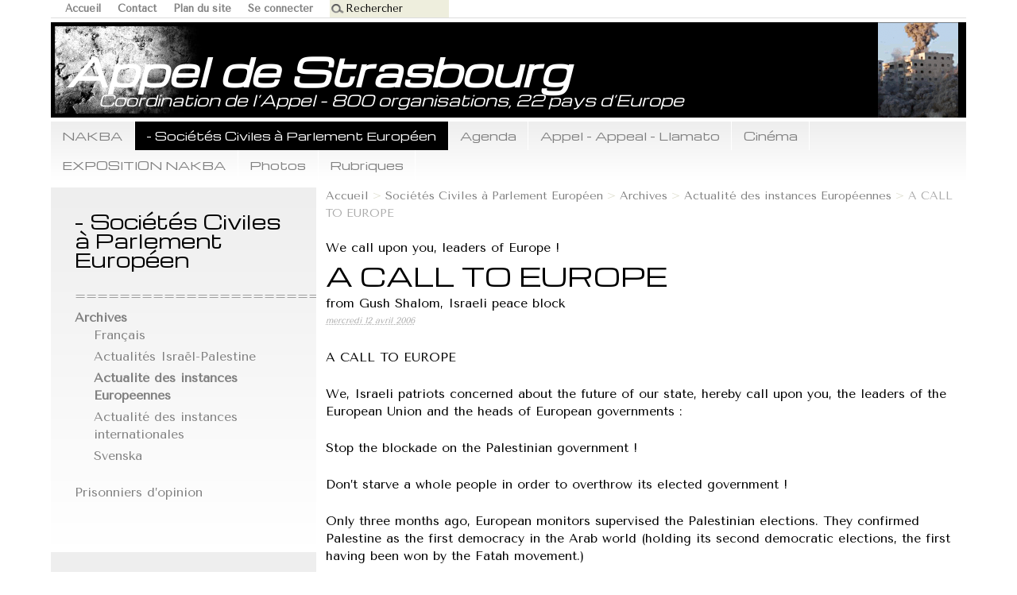

--- FILE ---
content_type: text/html; charset=iso-8859-1
request_url: http://www.eutopic.lautre.net/coordination/spip.php?article810
body_size: 5079
content:
<!DOCTYPE html PUBLIC "-//W3C//DTD XHTML 1.0 Transitional//EN" "http://www.w3.org/TR/xhtml1/DTD/xhtml1-transitional.dtd">
<!--[if lt IE 7 ]> <html dir="ltr" lang="fr" xmlns="http://www.w3.org/1999/xhtml" xml:lang="fr" class="ltr fr no-js ie ie6"> <![endif]-->
<!--[if IE 7 ]> <html dir="ltr" lang="fr" xmlns="http://www.w3.org/1999/xhtml" xml:lang="fr" class="ltr fr no-js ie ie7"> <![endif]-->
<!--[if IE 8 ]> <html dir="ltr" lang="fr" xmlns="http://www.w3.org/1999/xhtml" xml:lang="fr" class="ltr fr no-js ie ie8"> <![endif]-->
<!--[if IE 9 ]> <html dir="ltr" lang="fr" xmlns="http://www.w3.org/1999/xhtml" xml:lang="fr" class="ltr fr no-js ie ie9"> <![endif]-->
<!--[if (gt IE 9)|!(IE)]><!--> <html dir="ltr" lang="fr" xmlns="http://www.w3.org/1999/xhtml" xml:lang="fr" class="ltr fr no-js"> <!--<![endif]-->
<head>
<script type='text/javascript'>/*<![CDATA[*/(function(H){H.className=H.className.replace(/\bno-js\b/,'js')})(document.documentElement);/*]]>*/</script>
<title>A CALL TO EUROPE - Appel de Strasbourg</title>
<meta name="description" content=" A CALL TO EUROPE We, Israeli patriots concerned about the future of our state, hereby call upon you, the leaders of the European Union and the (...) " />
<link rel="canonical" href="http://www.eutopic.lautre.net/coordination/spip.php?article810" />
<meta http-equiv="Content-Type" content="text/html; charset=iso-8859-1" />


<link rel="alternate" type="application/rss+xml" title="Syndiquer tout le site" href="spip.php?page=backend" />


<meta name="viewport" content="width=device-width" />
<link rel="stylesheet" href="squelettes-dist/css/reset.css" type="text/css" />

<link rel="stylesheet" href="squelettes-dist/css/typo.css" type="text/css" />
<link rel="stylesheet" href="squelettes-dist/css/form.css" type="text/css" />
<link rel="stylesheet" href="squelettes-dist/css/clear.css" type="text/css" />

<link rel="stylesheet" href="squelettes-dist/css/layout.css" type="text/css" />


<link rel="stylesheet" href="squelettes-dist/css/spip.css" type="text/css" />
<script type="text/javascript">/* <![CDATA[ */
var box_settings = {tt_img:true,sel_g:"#documents_portfolio a[type='image/jpeg'],#documents_portfolio a[type='image/png'],#documents_portfolio a[type='image/gif']",sel_c:".mediabox",trans:"elastic",speed:"200",ssSpeed:"2500",maxW:"90%",maxH:"90%",minW:"400px",minH:"",opa:"0.9",str_ssStart:"Diaporama",str_ssStop:"Arrêter",str_cur:"{current}/{total}",str_prev:"Pr&#233;c&#233;dent",str_next:"Suivant",str_close:"Fermer",splash_url:""};
/* ]]> */</script>
<!-- insert_head_css --><link rel="stylesheet" href="plugins-dist/mediabox/colorbox/black-striped/colorbox.css" type="text/css" media="all" /><link rel='stylesheet' type='text/css' media='all' href='plugins-dist/porte_plume/css/barre_outils.css' />
<link rel='stylesheet' type='text/css' media='all' href='spip.php?page=barre_outils_icones.css' />
<link rel="stylesheet" type="text/css" href="plugins/auto/typo_guillemets/v1.5.1/css/typo_guillemets.css" media="all" />



<link rel="stylesheet" href="plugins/viaspip_3-0-11a/viaspip_3.0.11a/css/style.css" type="text/css" />
<link rel="stylesheet" href="plugins/viaspip_3-0-11a/viaspip_3.0.11a_theme_noir&blanc/css/perso.css" type="text/css" />



<script src="prive/javascript/jquery.js" type="text/javascript"></script>

<script src="prive/javascript/jquery.form.js" type="text/javascript"></script>

<script src="prive/javascript/jquery.autosave.js" type="text/javascript"></script>

<script src="prive/javascript/jquery.placeholder-label.js" type="text/javascript"></script>

<script src="prive/javascript/ajaxCallback.js" type="text/javascript"></script>

<script src="prive/javascript/jquery.cookie.js" type="text/javascript"></script>
<!-- insert_head -->
	<script src="plugins-dist/mediabox/javascript/jquery.colorbox.js?1396093147" type="text/javascript"></script>
	<script src="plugins-dist/mediabox/javascript/spip.mediabox.js?1396093146" type="text/javascript"></script><!--[if lt IE 7]>
	<script src='plugins-dist/msie_compat/javascript/jquery.ifixpng.js'></script>
	<script type='text/javascript'>//<![CDATA[
		jQuery.ifixpng('rien.gif');		
		function fixie() {
			jQuery('img').ifixpng();
		}
		$(document).ready(function() { fixie(); });
		onAjaxLoad(fixie);	
	//]]></script>
<![endif]-->
<script type='text/javascript' src='plugins-dist/porte_plume/javascript/jquery.markitup_pour_spip.js'></script>
<script type='text/javascript' src='plugins-dist/porte_plume/javascript/jquery.previsu_spip.js'></script>
<script type='text/javascript' src='spip.php?page=porte_plume_start.js&amp;lang=fr'></script>

<link rel="stylesheet" href="plugins/viaspip_3-0-11a/viaspip_3.0.11a/javascript/gotop.css/gotop.css" type="text/css" media="screen" />
<script type="text/javascript" src="plugins/viaspip_3-0-11a/viaspip_3.0.11a/javascript/gotop.js"></script>
<link rel="stylesheet" href="plugins/viaspip_3-0-11a/viaspip_3.0.11a/javascript/gobottom.css/gobottom.css" type="text/css" media="screen" />
<script type="text/javascript" src="plugins/viaspip_3-0-11a/viaspip_3.0.11a/javascript/gobottom.js"></script>





<meta name="generator" content="SPIP 3.0.16 [21266]" />


<link rel="icon" type="image/x-icon" href="plugins/viaspip_3-0-11a/viaspip_3.0.11a/favicon.ico" />
<link rel="shortcut icon" type="image/x-icon" href="plugins/viaspip_3-0-11a/viaspip_3.0.11a/favicon.ico" /></head>

<body class="pas_surlignable page_article">
<div class="page">

	<div class="menu" id="menu-principal">
	<ul>
		<li id="menu-principal-accueil"><a href="http://www.eutopic.lautre.net/coordination" title="Accueil : Appel de Strasbourg">Accueil</a></li>
		<li id="menu-principal-contact"><a rel="nofollow" href="spip.php?page=contact" title="Contact">Contact</a></li>
		<li id="menu-principal-plan"><a href="spip.php?page=plan" title="Plan du site">Plan du site</a></li>
		<li> <a href="spip.php?page=login&amp;url=spip.php%3Farticle4199" rel="nofollow" class='login_modal'>Se connecter</a></li>
		<li></li>
		<li id="menu-principal-recherche"><div class="formulaire_spip formulaire_recherche">
<form action="spip.php?page=recherche" method="get"><div>
	<input name="page" value="recherche" type="hidden"
/>
	
	<input type="text" class="search text" size="10" name="recherche" id="recherche" value="Rechercher" onfocus="this.value='';" accesskey="4" autocapitalize="off" autocorrect="off" />
</div></form>
</div>
</li>
	</ul>
</div>
<div class="clearfix header">
	<a rel="start home" href="http://www.eutopic.lautre.net/coordination/" title="Accueil : Appel de Strasbourg" class="logo_site"><img class='spip_logos' alt="" src="local/cache-vignettes/L101xH120/siteon0-14e9a.png" width='101' height='120' /></a>
	<a rel="start home" href="http://www.eutopic.lautre.net/coordination/" title="Accueil : Appel de Strasbourg" class="banner"><strong id="nom_site_spip">Appel de Strasbourg</strong><p id="slogan">Coordination de l&#8217;Appel - 800 organisations, 22 pays d&#8217;Europe</p></a>
</div>	<div class="nav clearfix" id="nav">
	<ul>
		
		<li><a href="spip.php?rubrique45"> NAKBA       </a></li>
		
		<li class="on"><a href="spip.php?rubrique39">-  Sociétés Civiles à Parlement Européen</a></li>
		
		<li><a href="spip.php?rubrique13">Agenda</a></li>
		
		<li><a href="spip.php?rubrique34">Appel  - Appeal - Llamato</a></li>
		
		<li><a href="spip.php?rubrique72">Cinéma</a></li>
		
		<li><a href="spip.php?rubrique68">EXPOSITION NAKBA</a></li>
		
		<li><a href="spip.php?rubrique14">Photos</a></li>
		
		<li><a href="spip.php?rubrique40">Rubriques</a></li>
		
	</ul>
</div>	
	<div class="main">
		
		<div class="wrapper hfeed">
		<div class="content hentry" id="content">

			
			

			<p class="arbo"><a href="http://www.eutopic.lautre.net/coordination/">Accueil</a> &gt; <a href="spip.php?rubrique39">Sociétés Civiles à Parlement Européen</a> &gt; <a href="spip.php?rubrique37">Archives</a> &gt; <a href="spip.php?rubrique8">Actualité des instances Européennes</a> &gt; <strong class="on">A CALL TO EUROPE</strong></p>
	
			<div class="cartouche">
				<p class="surtitre">We call upon you, leaders of Europe&nbsp;!</p>
				<h1 class="surlignable">
					A CALL TO EUROPE</h1>
				<p class="soustitre">from Gush Shalom, Israeli peace block</p>
				<p class="info-publi"><abbr class="published" title="2006-04-11T22:00:00Z">mercredi 12 avril 2006</abbr></p>
				
				</div>
			
			
			<div class="texte surlignable"><p>A CALL TO EUROPE</p>

<p>We, Israeli patriots concerned about the future of our state, hereby call upon you, the leaders of the European Union and the heads of European governments&nbsp;:</p>

<p>	Stop the blockade on the Palestinian government&nbsp;!</p>

<p>	Don&#8217;t starve a whole people in order to overthrow its elected government&nbsp;!</p>

<p>Only three months ago, European monitors supervised the Palestinian elections. They confirmed Palestine as the first democracy in the Arab world (holding its second democratic elections, the first having been won by the Fatah movement.)</p>

<p>This time, a Parliament with a Hamas majority was elected. Now you are giving the Palestinians a lesson in democracy&nbsp;: you are telling them that, unless they overthrow the government they have just elected, there will be no milk for their children, no medicines for their sick, no work for their unemployed, no salaries for their doctors and teachers.</p>

<p>You are fulfilling the cynical prescription of the advisor to our Prime Minister&nbsp;: &laquo;&nbsp;We need to make them lose weight, but not to die.&nbsp;&raquo;</p>

<p>This is not only a barbaric policy,  it is also a terrible mistake&nbsp;: no people in the world would submit to such brutal and humiliating pressure from outside. The inevitable result will be a further radicalization of Palestinian opinion, and a deepening of the hatred for Israel and the West in the whole of the Arab and Muslim world.</p>

<p>That will make the prospect of peace even remoter, the peace we all need like air to breathe. It will lead to a bloodbath, which will cost the lives of thousands - Israelis, Palestinians, Europeans and Americans.</p>

<p>	Talk to the Palestinian government&nbsp;!</p>

<p>	Start a dialogue with Hamas&nbsp;!</p>

<p>Certainly, they must recognize the State of Israel&#8217;s right to exist, just as Israel must recognize the right of the State of Palestine to exist. But such recognition will grow out of negotiations, not the other way round.</p>

<p>Certainly, they have to stop violence, just as Israel must do so. But even at this stage a prolonged armistice can be achieved.</p>

<p>Certainly, they must accept the Two-State solution, and so must Israel. But their leaders have already hinted that they are ready for it - and this must be put to the test of negotiations.</p>

<p>		We call upon you, leaders of Europe&nbsp;:</p>

<p>It is in the interest of Europe, as it is in the interest of Israel and Palestine, to achieve peace. Don&#8217;t succumb to pressure from outside interests, whose policy has already led to several recent disasters in the Middle East.</p>

<p>For the sake of all of us&nbsp;: follow an independent line, guided by wisdom and morality&nbsp;!<br class='autobr' />
						GUSH SHALOM<br class='autobr' />
						The Israeli Peace Bloc</p>

<p>P.O.Box 3322, Tel-Aviv 61033 * <a href="http://www.gush-shalom.org" class='spip_url spip_out auto' rel='nofollow external'>www.gush-shalom.org</a>  * info@gush-shalom.org</p>
<hr class="spip" />
<p>		Special large ad, published on April 12, 2006	<br class='autobr' />
		In both the English and Hebrew edition of Haaretz <br class='autobr' />
		and in the Jerusalem Post</p></div>
		
			
			
		
			
			
	
			
			
			
			
			
			<div class="nettoyeur"></div>
			<a href="#forum" name="forum" id="forum"></a>
						
	
		</div><!--.content-->
		</div><!--.wrapper-->
	
	
		<div class="aside">
		
			<div class="menu menu_rubriques">
	<h2>-  Sociétés Civiles à Parlement Européen</h2>
	<ul>
	
		<li>
			<a href="spip.php?rubrique71">============================================...</a>
			
		</li>
	
		<li>
			<a href="spip.php?rubrique37" class="on">Archives</a>
			
			<ul>
				 
				<li><a href="spip.php?rubrique1">Français</a>	</li>
				 
				<li><a href="spip.php?rubrique9">Actualités Israël-Palestine</a>	</li>
				 
				<li><a href="spip.php?rubrique8" class="on">Actualité des instances Européennes</a>	</li>
				 
				<li><a href="spip.php?rubrique20">Actualité des instances internationales</a>	</li>
				 
				<li><a href="spip.php?rubrique27">Svenska</a>	</li>
				
			</ul>
			
		</li>
	
		<li>
			<a href="spip.php?rubrique63">Prisonniers d&#8217;opinion</a>
			
		</li>
	

	</ul>
</div>	
			
			
			<div class="menu">
				<a name='pagination_articles_rubrique' id='pagination_articles_rubrique'></a>
				<h2>Dans la m&#234;me rubrique</h2>
				<ul>
					
					<li><a href="spip.php?article810" class="on">A CALL TO EUROPE</a></li>
					
					<li><a href="spip.php?article735">APPEL SOLENNEL A TOUS LES PARLEMENTAIRES EUROPEENS</a></li>
					
					<li><a href="spip.php?article224">Discours de Nurit Peled devant l&#8217;instance européenne.</a></li>
					
					<li><a href="spip.php?article489">Rafah, le poste frontière doit ouvrir le 25 novembre prochain</a></li>
					
					<li><a href="spip.php?article372">LA NOUVELLE DONNE SE CONFIRME</a></li>
					
					<li><a href="spip.php?article373">La nouvelle donne se confirme</a></li>
					
					<li><a href="spip.php?article287">Une troisième intifada est-elle d&#8217;ores et déjà inéluctable&nbsp;? </a></li>
					
					<li><a href="spip.php?article169">Scandaleuse déclaration de l&#8217;ambassadeur de l&#8217;Union européenne en Israël</a></li>
					
					<li><a href="spip.php?article173">Protestation contre le statut privilégié proposé à l&#8217;Etat d&#8217;Israël</a></li>
					
					<li><a href="spip.php?article161">Le Président Mahmud Abbas prochainement reçu solennellement au Parlement européen à Strasbourg</a></li>
					
				</ul>
				<p class="pagination"><span
	class="prev disabled"><strong class='on' rel='prev' title='page pr&#233;c&#233;dente'>&lt;</strong><span  
	class='sep'> | </span></span><span
	class="next"><a href='spip.php?article810&amp;debut_articles_rubrique=10#pagination_articles_rubrique' class='lien_pagination' rel='next' title='page suivante'>&gt;</a></span></p>
			</div>
			
	
			
			</div><!--.aside-->
	</div><!--.main-->

	<div class="footer clearfix">
	<p class="colophon">
		 2003-2026 Appel de Strasbourg
		<br />
		<a href="http://www.eutopic.lautre.net/coordination" title="Accueil">Accueil</a> | 
		<a rel="contents" href="spip.php?page=plan">Plan du site</a> |
		<a rel="nofollow" href="spip.php?page=contact">Contact</a> |
		<a href="spip.php?page=backend" rel="alternate" title="Syndiquer tout le site">RSS&nbsp;2.0</a>
	</p>
	<small class="generator">
		<a href="http://www.spip.net/" rel="generator" title="Site r&#233;alis&#233; avec SPIP 3.0.16" class="spip_out" target="_blank"><img src="spip.png" alt="SPIP" /></a>
		<a href="http://jygiraud.free.fr/" rel="generator" title="Squelette généraliste gratuit ViaSPIP 3 - Version 3.0.11a" class="spip_out" target="_blank"><img src="plugins/viaspip_3-0-11a/viaspip_3.0.11a/img/logo_viaspip_40.png" alt="ViaSPIP 3" /></a>
	</small>
</div>
</div><!--.page-->
</body>
</html>


--- FILE ---
content_type: text/css
request_url: http://www.eutopic.lautre.net/coordination/squelettes-dist/css/typo.css
body_size: 2164
content:
/* --------------------------------------------------------------

   typo.css
   Base typographique
   Cf.: http://www.spip-contrib.net/3820

-------------------------------------------------------------- */

html { font-size: 100.01%; } /* pour IE < 6 */
/* Cf.: http://www.pompage.net/pompe/definir-des-tailles-de-polices-en-CSS/ et http://forum.alsacreations.com/topic-4-54377-1.html */
body { background: #FFFFFF; font: 1em/1.5em Georgia, Cambria, Times New Roman, Times, serif; color: #222222; }

/* Titraille / Intertitres */
h1,.h1,
h2,.h2,
h3,.h3,
h4,.h4,
h5,.h5,
h6,.h6 { display: block; margin: 0; padding: 0; font-size: 100%; font-weight: normal; }
hr { height: 1px; margin: 1.5em 0; border: 0; background: #222222; color: #222222; }

h1,.h1 { font-size: 2em; line-height: 1.5; margin-bottom: .75em; }
h2,.h2 { font-size: 1.5em; line-height: 1; margin-bottom: 1em; }
h3,.h3 { font-size: 1.25em; line-height: 1.2; margin-bottom: 1.2em; }
h4,.h4 { font-size: 1.1em; line-height: 1.364; margin-bottom: 1.364em; }
h5,.h5 { font-size: 1em; font-weight: bold; margin-bottom: 1.5em; }
h6,.h6 { font-size: 1em; font-weight: bold; }

/* Enrichissements typographiques */
strong, b { font-weight: bold; }
em, i { font-style: italic; }
small, .small { font-size: 90%; }
big, .big { font-size: 130%; }
abbr[title], acronym[title] { border-bottom: .1em dotted; cursor: help; }
@media print { abbr[title]:after { content: " (" attr(title) ")"; } }
dfn { font-weight: bold; font-style: italic; }
del, .del { background-color: #FFDDDD; border-color: #CC0000; color: #CC0000; text-decoration: line-through; }
ins, .ins { background-color: #DDFFDD; border-color: #00AA00; color: #00AA00; text-decoration: none; }
sup, sub { font-size: .8em; font-variant: normal; line-height: 0; }
sup { vertical-align: super; }
.ie sup { vertical-align: text-top; }
sub { vertical-align: sub; }
.ie sub { vertical-align: text-bottom; }
.caps { font-variant: small-caps; }

/* Listes */
ul, ol, li, dl, dt, dd {}
ul ul, ol ol, ul ol, ol ul { margin-top: 0; margin-bottom: 0; }

dl dt { font-weight: bold; }
dl dd {}

/* Tableaux */
table {}
caption { background: #EEE; }
th { font-weight: bold; }
thead th { background: #DDD; }
th,td,caption { padding: 0.75em; }
tbody tr:nth-child(even) th,
tbody tr:nth-child(even) td,
tbody tr.even th,
tbody tr.even td { background: #EEE; }
tfoot { font-style: italic; }

/* Citations, code et poesie */
q { font-style: italic; }
blockquote { padding: 0 50px; }
cite { font-style: italic; }

address { font-style: italic; }

pre,code,kbd,samp,var,tt { font-family: 'Courier New', Courier, monospace; font-size: 1em; }
pre { margin: 1.5em 0;
  /* Cf.: http://perishablepress.com/press/2010/06/01/wrapping-content/ */
  white-space: pre;           /* CSS 2.0 */
  white-space: pre-wrap;      /* CSS 2.1 */
  white-space: pre-line;      /* CSS 3.0 */
  white-space: -pre-wrap;     /* Opera 4-6 */
  white-space: -o-pre-wrap;   /* Opera 7 */
  white-space: -moz-pre-wrap; /* Mozilla */
  white-space: -hp-pre-wrap;  /* HP Printers */
  word-wrap: break-word;      /* IE 5+ */
}
kbd { background-color: #222222; color: #FFFFFF; }
samp { font-weight: bold; }
var { font-style: italic; }

/* Paragraphes */
p, .p, dl, dd, blockquote, address, pre, table, fieldset { margin-bottom: 1.5em; }

/* Liens */
a {}
a:hover {}
a[hreflang]:after { content: "\0000a0(" attr(hreflang) ")"; }
@media print {
  a, a:visited { color: #222222; text-decoration: underline; }
  .ir a:after, a[href^="javascript:"]:after, a[href^="#"]:after { content: ""; } /* Don't show links for images, or javascript/internal links */
}

.on { font-weight: bold; }

/**
* Print styles from HTML5 Boilerplate
* Inlined to avoid required HTTP connection: www.phpied.com/delay-loading-your-print-css/
*/

@media print {
  pre, blockquote { page-break-inside: avoid; }
  thead { display: table-header-group; } /* css-discuss.incutio.com/wiki/Printing_Tables */
  tr, img { page-break-inside: avoid; }
  @page { margin: 0.5cm; }
  p, h2, h3 { orphans: 3; widows: 3; }
  h2, h3 { page-break-after: avoid; }
}

/**
* Base typo sur petits ecrans
* Cf.: http://www.alsacreations.com/astuce/lire/1177
*/

@media (max-width: 640px) {

  /* fixer une largeur maximale  de 100 % aux elements potentiellement problematiques */
  img, table, td, blockquote, code, pre, textarea, input, iframe, object, embed, video { max-width: 100% !important; }
  /* conserver le ratio des images, necessaire car attribut height existant */
  img { height: auto; }
  
  /* gestion des mots longs */
  textarea, table, td, th, code, pre, samp { word-wrap: break-word; /* cesure forcee */ }
  code, pre, samp { white-space: pre-line; /* passage a la ligne specifique pour les elements a chasse fixe */ }

}

@media screen and (max-width:640px) and (orientation: landscape) {
  body { -webkit-text-size-adjust: 70%; }
}

/*

    ATTENTION
    L'usage de proprietes -webkit-* sans leurs contreparties
    (-o-*, -moz-*, etc.) est fortement deconseille !
    cf. http://www.webstandards.org/2012/02/09/call-for-action-on-vendor-prefixes/

    Prenez le temps de corriger s'il vous plait : les proprietes CSS prefixees ne sont en theorie
    destinees qu'a des fins de test.

*/

/* end */

--- FILE ---
content_type: text/css
request_url: http://www.eutopic.lautre.net/coordination/plugins/viaspip_3-0-11a/viaspip_3.0.11a/css/style.css
body_size: 3471
content:
/* --------------------------------------------------------------

   Theme pour la dist de SPIP 3

-------------------------------------------------------------- */

/* ------------------------------------------
/* Habillage des elements du contenu
/* ------------------------------------------ */

.arbo { clear: both; font-size: .9em; color: #DDC; }
.arbo * { font-weight: normal; }

.cartouche { margin-bottom: 1.5em; }
.cartouche h1 { margin-bottom: 0; }
.cartouche p { margin-bottom: 0; }
.surtitre{}
.soustitre {}
abbr.published { border: 0; }
@media print {
	abbr[title].published:after { content: ""; }
	abbr[title].dtreviewed:after { content: ""; }
}
.info-publi { margin: 1.5em 0 0; font-size: .9em; font-style: italic; }
.traductions { font-size: .9em; }
.traductions a[hreflang]:after { content: ''; }

.chapo { font-weight: bold; }
.texte {}
.hyperlien { display: block; padding: 1.5em 50px; background: #EED url(img/def.png) no-repeat 25px 1.9em; font-weight: bold; }
.ps, .notes { margin-bottom: 1.5em; }
.notes { clear: both; font-size: .9em; }

/* Listes et tableaux */
dl.spip dt { background: url(img/def.png) no-repeat 25px .5em; }
dl.spip dd {}

table.spip caption {  background: none; border-bottom: 1px solid; text-align: left; font-weight: bold; }
table.spip thead th { background: none; border: 1px solid; border-width: 1px 0; }
table.spip tbody tr th,
table.spip tr td { background: none; }
table.spip tbody tr.odd th,
table.spip tr.odd td { background: #EED; }
table.spip tfoot { border-top: 1px solid; }

/* Formulaires : variantes et cas particuliers
----------------------------------------------- */
.formulaire_spip { margin-bottom: 1.5em; }
.aside .formulaire_spip { padding-top: 1.3em; border-top: 5px solid; }
fieldset {
width: 100%; margin: 0;
-ms-box-sizing: border-box;
-webkit-box-sizing: border-box;
-moz-box-sizing: border-box; }
legend { display: none; }
label { display: block; }
.erreur_message { display: block; }
input.text,textarea {
width: 100%;
-ms-box-sizing: border-box;
-webkit-box-sizing: border-box;
-moz-box-sizing: border-box;
box-sizing: border-box;
background-color: #EED;
border: 4px solid #EED;
}
.content input.text { width: 50%; }
textarea { width: 100%; }

/* Selection des langues */
.formulaire_menu_lang { margin: 0; padding: 0; background: none; }

/* Formulaires de recherche (site / petitions) */
.formulaire_recherche input.text { width: 10em; padding-left: 20px; background-image: url(img/recherche.png); background-repeat: no-repeat; background-position: left center; }
.formulaire_recherche input.submit {}

/* Choix des mots-clefs */
ul.choix_mots { display: block; margin: 0; padding: 0; list-style: none; }
ul.choix_mots li { clear: none; float: left; display: block; width: 30%; padding: 1%; }
ul.choix_mots li label { display: inline; font-weight: normal; }

.formulaire_spip .bugajaxie { display: none; } /*IE/Win*/

/* Formulaire de login dans une page */
.formulaire_login ul li { clear: left; }
.formulaire_login .editer_password .details { display: block; }
.formulaire_login #spip_logo_auteur { float: right; }

/* Fomulaire de contact */
.formulaire_ecrire_auteur {}
.formulaire_ecrire_auteur .saisie_sujet_message_auteur input.text { width: 100%; }

/* Habillage des forums
---------------------------------------------- */

/* Habillage des forums */
.comments-items .comments-items {margin-left: 25px;padding-left: 20px;border-left:5px solid #ddd;}
.comment-fil ul {}
.comment-meta { margin: 0; font-weight: bold; }
.comment-meta small { font-size: 100%; }
.comment-meta abbr { border: 0; }
.comment-meta a { color: #222; }
.comment-meta a:focus,
.comment-meta a:hover,
.comment-meta a:active { color: #fff; }
.comment-content .hyperlien { padding: 0; background: transparent; font-weight: normal; }

/* Formulaire de forum */
.formulaire_forum {}
.formulaire_forum legend { display: none; }
.formulaire_forum .saisie_titre input.text { width: 100% }
.formulaire_forum .session_qui { display: none; }
.formulaire_forum .saisie_texte .explication { font-size: .9em; font-style: italic; }

/* Habillage des petitions
---------------------------------------------- */
#signatures {}
#signatures td.signature-date small { white-space: nowrap; }
#signatures .formulaire_recherche { margin: 1.5em auto; text-align: center; }

/* Formulaire de signature */
.formulaire_signature {}

/* ------------------------------------------
/* Sous-navigation et autres menus
/* ------------------------------------------ */

/* Habillage general des menus de nav */
.menu { clear: both; margin-bottom: 1.5em; text-align: left; }
.menu p {}
.menu ul { margin-bottom: 1.5em; }
.menu ul li {}
.menu ul li ul { margin-left: 1.5em; list-style: circle; }

/* Pagination */
.pagination a,
.pagination .on  { padding: .2em .5em; margin: 0 1px; }
.pagination a { background: #EED; text-decoration: none; }
.pagination .on { font-weight: bold; background: #222; color: #fff; }
.pagination .sep { display: none; }

/* Listes d'articles et extraits introductifs */
.menu_articles li { clear: both; margin-bottom: 1.5em; }
.menu_articles li h3,
.menu_articles li h2 { margin: 0; }
.menu_articles li p { margin: 0; }
.menu_articles li small { font-style: italic; }
.menu_articles li .enclosures { float: right; text-align: right; max-width: 60%; margin: 0; }

.menu_breves li {}
.menu_breves li h3 { margin: 0; }


/* Hyperliens
---------------------------------------------- */
a { color: #900; text-decoration: none; }
a:focus,
a:hover,
a:active { background-color: #900; color: #FFF; text-decoration: none; }

/* ------------------------------------------
/* Autres medias
/* ------------------------------------------ */

@media print {

/*  Ne pas imprimer */
.spip-admin,
.spip-admin-float,
.spip-previsu { display: none; }
.repondre,
.formulaire_spip { display: none; }

/* Souligner et expliciter les liens */
a { color: #600; text-decoration: underline !important; }
a.spip_out:after,
a.spip_glossaire:after,
a.spip_mail:after { display: inline; content: " [" attr(href) "]"; }

}

/* -----------------------------------------------------------------------------------------------------------------------------------------
/* Styles de base pour ViaSPIP 3
/* ----------------------------------------------------------------------------------------------------------------------------------------- */
body { background: #FAEDBD; color: #000000; border-top: none; line-height: 22px; font-family: "Lucida Sans Unicode", "Lucida Grande", sans-serif; font-size: .95em; }

/* --------------------------------------------
/* General
/* -------------------------------------------- */
li { list-style: none; }
dl { display: inline-block; clear: none; text-align:left; }
dt img { margin: 10px; }

/* Boutons d'admin */
#spip-admin { right: 0px; top: 0px; }
.spip-admin-boutons:hover { color: black; background-color: #dddddd; }

/* Hyperliens */
a { color: #B08340; }
a:focus,a:hover,a:active { background-color: transparent; color: #A40001; }

/* --------------------------------------------
/* Blocs principaux
/* -------------------------------------------- */
/* Bloc principal de page */
.page { width: 90% !important; width: 1003px; max-width: 1325px; min-width: 1003px; margin: 0 auto 10px auto; padding: 22px 10px 0px 10px; 
	background-color: #FFF2C2;	overflow: hidden; }

/* Menu horizontal en haut d'ecran */
#menu-principal { position: fixed; top: 0; width: 90% !important; width: 1003px; max-width: 1325px; min-width: 1003px; display: inline-block;
 font-size: 80%; background-color: #FFF2C2; border-bottom: 1px solid #dddddd; }
#menu-principal ul { padding-left: 8px; }
#menu-principal ul li { float: left; }
#menu-principal.menu ul li { margin: 0px 1px 0px 0px; padding: 0; }
#menu-principal.menu ul li a,
#menu-principal.menu ul li a:visited { display: block; padding: 0px 10px; font-weight: bold; }
#menu-principal.menu ul li a:hover { text-decoration: none; background-color: #FCFAE1; }
.aside .formulaire_recherche { display: none; }
#menu-principal-recherche .formulaire_recherche { margin: 0 0 0 10px; }
#menu-principal-recherche .formulaire_recherche input.text { width: 150px; height: 22px; border: none; line-height: 22px; }

/* Entete */
.header { display: block; height: 120px; background-image: url("img/banner.jpg"); background-repeat: no-repeat; background-color: #FFF2C2; 
	border: none; margin: 6px 0 5px 0; padding: 0; }
.header a.banner { display: block; width: 100%; height: 100%; color: #FCFAE1; font-size: 300%; font-style: italic; }
.header .spip_logos { position: absolute; top: 28px; right: 10px; }
.header #nom_site_spip { display: inline-block; margin: 50px 0 15px 20px; }
.header #slogan { margin-left: 60px; font-size: 50%; }
.header.clearfix { padding-bottom: 0px; }

/* Menu horizontal des "secteurs" */
.nav { border: none; background-color: #FAEDBD; }
.nav ul li { float: left; }
.nav ul li a { float: none; border-color: #FFF2C2; }
.nav ul li.on a { background: #FCFAE1; color: #A40001; }
.nav ul li a:focus, .nav ul li a:hover, .nav ul li a:active { background: #FCFAE1; color: #A40001; }

/* Blocs de contenu */
.main { padding: 0; }
.wrapper { float: left; width: 70%; margin: 15px 0; }
.page_plan .wrapper, .page_contact .wrapper { float: none; margin: 5px auto; max-width: 55%; }
.aside { float: right; width: 29%; margin: 15px 0; }
.content { overflow: hidden; padding: 10px; background-color: #FCFAE1; }
.footer { border-top: 1px solid #dddddd; padding: 20px; }
.footer .colophon { height: auto; }

/* --------------------------------------------
/* Contenu de page
/* -------------------------------------------- */
.menu_articles li { margin-bottom: 15px; }
.page_recherche .menu_articles li { margin-bottom: 0px; }
.aside .menu { background-color: #FAEDBD; padding: 20px; margin-bottom: 15px; }
.aside .menu li { margin-bottom: 5px; }
.arbo .on { color: #aaaaaa; }
.arbo { clear: none; }
.chapo { margin-bottom: 10px; border: solid 1px #eeeeee; padding: 10px; text-align: center; overflow: hidden; }
.chapo p { margin: 5px 0px; }
.chapo, .texte { clear: both; }
h3.spip { margin: 0 0 10px 0; padding: 2px 5px; font-size: 130%; font-weight: bold; font-style: italic; }
.info-publi { margin: 0 20px 0 0; }
#pagination_articles, .paragraphe_article { padding-top: 30px; }
abbr.published, .menu_articles li small, .menu_breves li small { font-size: 75%; color: #aaaaaa; font-style: italic; }
.menu_articles .spip_documents img { margin: 1px; }
.menu_articles .introduction img { margin-top: 15px; }
.spip_documents_center { margin: 10px 0; }
table.spip { font-size: 85%; }
.nettoyeur { width: 100%; height: 1px; clear: both; }
.content .texte li { list-style: square; }
#articles_recents { margin-top: 20px; }

.pagination a { background: transparent; border: 1px solid #dddddd; border-radius: 7px; text-decoration: none; font-size: 120%; font-weight: bold; }
.pagination a:hover { background: #FFF2C2; }
.aside .pagination a:hover { background: #FFF2C2; }
.pagination .disabled .on { background-color: transparent; border: 1px solid #dddddd; border-radius: 7px; color: #aaaaaa; font-size: 120%; font-weight: bold; }

#sommaire_article { float: right; display: block; width: 180px; margin: 0; padding: 10px; background-color: #FAEDBD; 
	overflow: hidden; font-size: 15px; line-height: 17px; }
#sommaire_article h4 { border-bottom: 1px solid #dddddd; text-align: center; font-weight: bold; margin: 0; }
#sommaire_article ul { font-size: 84%; margin: 5px 0px 5px 16px; padding: 0; }
#sommaire_article li { list-style: square; }

#formulaire_forum, #forum { clear: both; }
a.permalink { color: #aaaaaa; }
a.permalink:hover { color: #A40001; }
.info { background-color: #eeeeee; border: 2px solid #cccccc; color: black; }
.info p { padding: 0; margin: 0; }

/* Formulaire inscription */
#nom_inscription, #mail_inscription { width: 100%; }
.formulaire_inscription legend { display: inline; }
.aside .formulaire_spip { border-top: 1px solid #dddddd; }

/* --------------------------------------------
/* Affichage sur petits ecrans
/* -------------------------------------------- */
@media (max-width: 640px) {
#menu-principal { display: none; }
.page { max-width: 100%; min-width: 0px; margin: 0; padding: 0; width: 98%!important; }
.nav ul li a { float: none; border: 0; }
.wrapper, .aside { width: 100%!important; }
.page_plan .wrapper, .page_contact .wrapper { max-width: 100%; }
.header .spip_logos { width: 50px; height: auto; right: 0; top: 58px; }
.header #nom_site_spip { font-size: 65%; margin: 45px 0 5px 10px; max-width: 75%; }
.header #slogan { font-size: 30%; margin-left: 10px; max-width: 75%; }
#spip-admin { display: none; }
textarea { height: 100px; }
#pagination_articles, .paragraphe_article { padding: 0; }
.aside .menu, .footer, .content { padding: 3px; }
table.spip { font-size: 40%; }
}

/* --------------------------------------------
/* Pour IE 6 et 7 (par charite...)
/* -------------------------------------------- */
.ie7 .page { padding-top: 32px; }
.ie6 .page { padding-top: 0px; }
.ie6 #menu-principal { margin-bottom: 32px; }
.ie6 .header { margin: -28px 0 5px 0; }
.ie6 .header #nom_site_spip, .ie7 .header #nom_site_spip { line-height: 1.1em; margin: 35px 0 0 20px; }
.ie6 .header #slogan, .ie7 .header #slogan { line-height: 1.2em; margin-left: 20px; }
.ie6 .header .spip_logos, .ie7 .header .spip_logos { top: 32px; }
.ie7 .info, .ie6 .info { width: 96%; }
.ie7 fieldset, .ie6 fieldset { width: 98%; }
.ie7 #documents_portfolio li, .ie6 #documents_portfolio li { display: inline; }
.ie7 .aside .menu, .ie6 .aside .menu { display: inline-block; }

/* end */

--- FILE ---
content_type: text/css
request_url: http://www.eutopic.lautre.net/coordination/plugins/viaspip_3-0-11a/viaspip_3.0.11a_theme_noir&blanc/css/perso.css
body_size: 1422
content:
/* Import Google font pour les titres */
@import url(http://fonts.googleapis.com/css?family=Michroma|Tenor+Sans);
/* --------------------------------------------
/* General
/* -------------------------------------------- */
body { background: white; color: black; }
.spip-admin-boutons:hover { color: black; background-color: #dddddd; }

/* Hyperliens */
a { color: gray; }
a:focus,a:hover,a:active { background-color: transparent; color: #bbbbbb; }

/* --------------------------------------------
/* Police (web safe fonts)
/* Choisir une police en "de-commentant" une ligne
/* -------------------------------------------- */
/* serif */
/*body { font-family: Georgia, serif; }*/
/*body { font-family: "Palatino Linotype", "Book Antiqua", Palatino, serif; }*/
/*body { font-family: "Times New Roman", Times, serif; }*/
/* sans-serif */
/*body { font-family: Arial, Helvetica, sans-serif; }*/
/*body { font-family: "Arial Black", Gadget, sans-serif; }*/
/*body { font-family: "Comic Sans MS", cursive, sans-serif; }*/
/*body { font-family: Impact, Charcoal, sans-serif; }*/
/*body { font-family: "Lucida Sans Unicode", "Lucida Grande", sans-serif; }*/
/*body { font-family: Tahoma, Geneva, sans-serif; }*/
/*body { font-family: "Trebuchet MS", Helvetica, sans-serif; }*/
/*body { font-family: Verdana, Geneva, sans-serif; }*/
/* monospace */
/*body { font-family: "Courier New", Courier, monospace; }*/
/*body { font-family: "Lucida Console", Monaco, monospace; }*/

/* Google font pour l'ensemble des pages */
body { font-family: "Tenor Sans", sans-serif;  font-size: 1.0em; }
/* Google font pour les titres */
.header, .nav, .footer, h1, h2, h3 { font-family: 'Michroma', sans-serif; }
.nav, .footer { font-size: 0.90em; }

/* --------------------------------------------
/* Blocs principaux
/* -------------------------------------------- */
/* Bloc principal de page */
.page, #menu-principal { max-width: 1325px; }
.page { background-color: white; }

/* Menu horizontal en haut d'ecran */
#menu-principal { background-color: white; border-bottom: 1px solid #dddddd; }
#menu-principal.menu ul li a:hover { background-color: black; color: white; }

/* Entete */
.header { background-image: url("img/banner.jpg"); background-color: black; }
.header a.banner { color: white; }
.header #slogan { font-size: 40%; }

/* Menu horizontal des "secteurs" */
.nav ul li a { border-color: white; }
.nav ul li.on a { background: black; color: white; }
.nav ul li a:focus, .nav ul li a:hover, .nav ul li a:active { background: black; color: white; }

/* Blocs de contenu */
.wrapper { float: right; width: 70%; margin: 10px 0; }
.aside { float: left; width: 29%; margin: 10px 0; }
.content { background-color: white; padding: 0 10px 10px 0; }
.footer { border-top: none; padding: 30px; }

/* --------------------------------------------
/* Contenu de page
/* -------------------------------------------- */
.aside .menu { padding: 30px; margin-bottom: 10px; }
.arbo .on { color: #aaaaaa; }
.chapo { border: solid 1px #eeeeee; }
abbr.published, .menu_articles li small, .menu_breves li small { color: #aaaaaa; }

.pagination a { background: transparent; border: 1px solid #dddddd; }
.pagination a:hover { background: #dddddd; color: black; }
.aside .pagination a:hover { background: #dddddd; color: black; }
.pagination .disabled .on { background-color: transparent; border: 1px solid #dddddd; color: #dddddd; }

#sommaire_article h4 { border-bottom: 1px solid #eeeeee; }

a.permalink { color: #aaaaaa; }
a.permalink:hover { color: #dddddd; }
.info { background-color: #eeeeee; border: 2px solid #cccccc; color: black; }

/* Formulaire inscription */
.aside .formulaire_spip { border-top: 1px solid #eeeeee; }

.nav, .footer, .aside .menu, #sommaire_article {
	background-color: #eeeeee; 
	background: -moz-linear-gradient(top, #eeeeee 0%, #ffffff 100%);
	background: -webkit-gradient(linear, left top, left bottom, color-stop(0%,#eeeeee), color-stop(100%,#ffffff));
	background: -webkit-linear-gradient(top, #eeeeee 0%,#ffffff 100%);
	background: -o-linear-gradient(top, #eeeeee 0%,#ffffff 100%);
	background: -ms-linear-gradient(top, #eeeeee 0%,#ffffff 100%);
	background: linear-gradient(top, #eeeeee 0%,#ffffff 100%);
	filter: progid:DXImageTransform.Microsoft.gradient( startColorstr='#eeeeee', endColorstr='#ffffff',GradientType=0 );
}

/* --------------------------------------------
/* Affichage sur petits ecrans
/* -------------------------------------------- */
@media (max-width: 640px) {
.header #nom_site_spip { font-size: 50%; }
.header #slogan { font-size: 20%; }
.aside .menu, .footer, .content { padding: 3px; }
}


--- FILE ---
content_type: text/css
request_url: http://www.eutopic.lautre.net/coordination/plugins/viaspip_3-0-11a/viaspip_3.0.11a/javascript/gotop.css/gotop.css
body_size: 147
content:
#gotop {
	background: url(images/gotop.png) no-repeat center center;
	cursor:pointer;
	position:fixed;
	right:15px;
	top:40px;
	width:80px;
	height:80px;
	z-index: 99;
}


--- FILE ---
content_type: text/css
request_url: http://www.eutopic.lautre.net/coordination/plugins/viaspip_3-0-11a/viaspip_3.0.11a/javascript/gobottom.css/gobottom.css
body_size: 150
content:
#gobottom {
	background: url(images/gobottom.png) no-repeat center center;
	cursor:pointer;
	position:fixed;
	right:15px;
	top:125px;
	width:80px;
	height:80px;
	z-index: 99;
}


--- FILE ---
content_type: application/javascript
request_url: http://www.eutopic.lautre.net/coordination/plugins/viaspip_3-0-11a/viaspip_3.0.11a/javascript/gotop.js
body_size: 594
content:
$(document).ready(function() {
	// On regarde la version d'IE ou si c'est un autre navigateur 
	var ie_version = -1; // Valeur par défaut indiquant un échec de récupération de la version d'IE
	if (navigator.appName == 'Microsoft Internet Explorer')
	{
		var ua = navigator.userAgent;
		var re  = new RegExp("MSIE ([0-9]{1,}[\.0-9]{0,})");
		if (re.exec(ua) != null)
			ie_version = parseFloat( RegExp.$1 );
	}
	// On utilise le gotop en javascript pour tous les navigateurs sauf IE version <= 6
	if ((ie_version == -1) || (ie_version > 6.0))
	{
		$('body').append('<div id="gotop" title="Retour en haut de page"></div>');
		$("#gotop").css({opacity: 0.6});
		$('#gotop').hide();
		$(window).scroll(function() {
			if($(window).scrollTop() < 200 && $("html").scrollTop() < 200){
				$('#gotop').hide("slow");
			}
			else {
				$('#gotop').show("slow");
			}
		});
		$("#gotop").hover(function() {
			$("#gotop").css({opacity: 1});
		},function() {
			$("#gotop").css({opacity: 0.6});
		});
		$('#gotop').live('click', function(event){
			event.preventDefault();
			$("#gotop").css({opacity: 0.6});
			$('html,body').animate({scrollTop: 0}, 'slow');
		});
	}
});


--- FILE ---
content_type: application/javascript
request_url: http://www.eutopic.lautre.net/coordination/plugins/viaspip_3-0-11a/viaspip_3.0.11a/javascript/gobottom.js
body_size: 608
content:
$(document).ready(function() {
	// On regarde la version d'IE ou si c'est un autre navigateur 
	var ie_version = -1; // Valeur par défaut indiquant un échec de récupération de la version d'IE
	if (navigator.appName == 'Microsoft Internet Explorer')
	{
		var ua = navigator.userAgent;
		var re  = new RegExp("MSIE ([0-9]{1,}[\.0-9]{0,})");
		if (re.exec(ua) != null)
			ie_version = parseFloat( RegExp.$1 );
	}
	// On utilise le gobottom en javascript pour tous les navigateurs sauf IE version <= 6
	if ((ie_version == -1) || (ie_version > 6.0))
	{
		$('body').append('<div id="gobottom" title="Aller en bas de page"></div>');
		$("#gobottom").css({opacity: 0.6});
		$('#gobottom').hide();
		$(window).scroll(function() {
			if($(window).scrollTop() < 200 && $("html").scrollTop() < 200){
				$('#gobottom').hide("slow");
			}
			else {
				$('#gobottom').show("slow");
			}
		});
		$("#gobottom").hover(function() {
			$("#gobottom").css({opacity: 1});
		},function() {
			$("#gobottom").css({opacity: 0.6});
		});
		$('#gobottom').live('click', function(event){
			event.preventDefault();
			$("#gobottom").css({opacity: 0.6});
			$('html,body').animate({scrollTop: $("body").height()}, 'slow');
		});
	}
});
